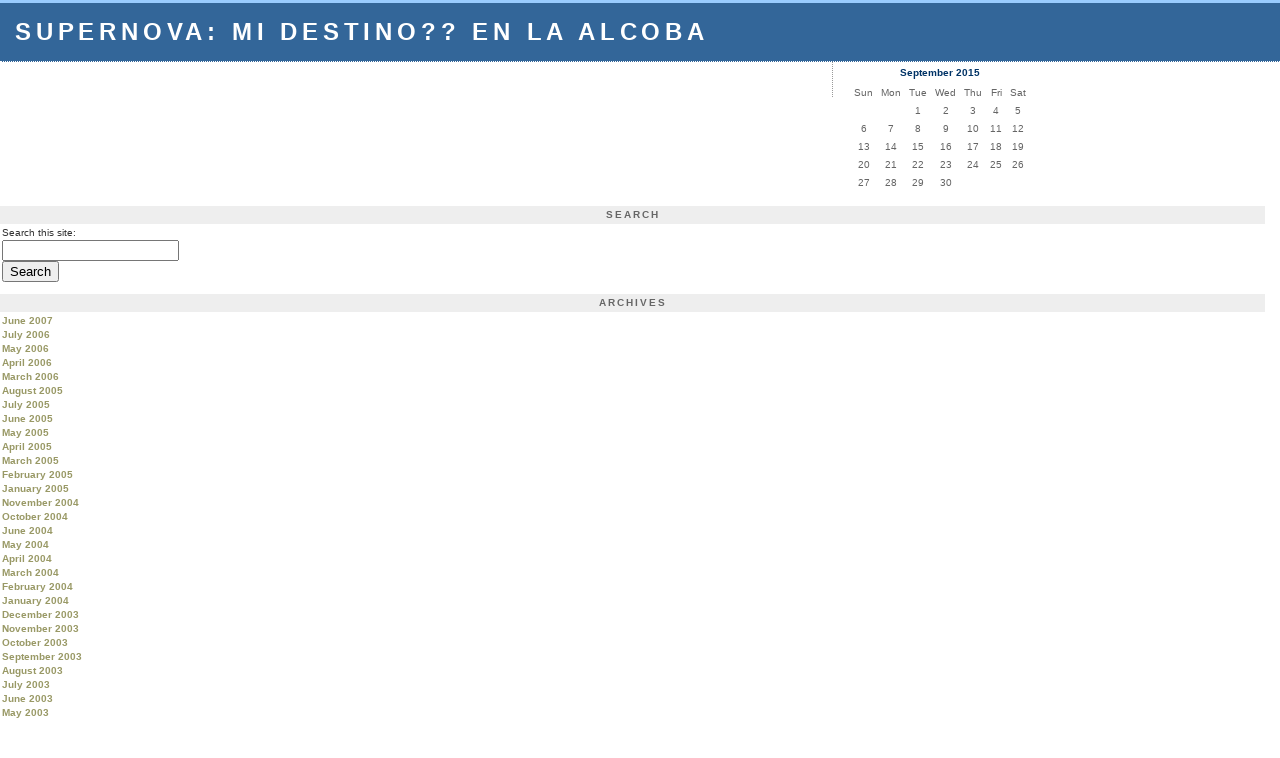

--- FILE ---
content_type: text/html
request_url: http://222.wall.zonalibre.org/blog/tamara/
body_size: 1996
content:
<!DOCTYPE html PUBLIC "-//W3C//DTD XHTML 1.0 Transitional//EN" "http://www.w3.org/TR/xhtml1/DTD/xhtml1-transitional.dtd">

<html xmlns="http://www.w3.org/1999/xhtml">
<head>
<meta http-equiv="Content-Type" content="text/html; charset=UTF-8" />

<title>SUPERNOVA: mi destino?? en la alcoba</title>

<link rel="stylesheet" href="http://tamara.zonalibre.org/styles-site.css" type="text/css" />
<link rel="alternate" type="application/rss+xml" title="RSS" href="http://tamara.zonalibre.org/index.rdf" />

<script language="javascript" type="text/javascript">
function OpenComments (c) {
    window.open(c,
                    'comments',
                    'width=480,height=480,scrollbars=yes,status=yes');
}

function OpenTrackback (c) {
    window.open(c,
                    'trackback',
                    'width=480,height=480,scrollbars=yes,status=yes');
}
</script>

</head>

<body>                                                                                                                                               

<div id="banner">
<h1><a href="http://tamara.zonalibre.org/" accesskey="1">SUPERNOVA: mi destino?? en la alcoba</a></h1>
<span class="description"></span>
</div>

<div id="content">

<div class="blog">



</div>

</div>


<div id="links">



<div align="center" class="calendar">

<table border="0" cellspacing="4" cellpadding="0" summary="Monthly calendar with links to each day's posts">
<caption class="calendarhead">September 2015</caption>
<tr>
<th abbr="Sunday" align="center"><span class="calendar">Sun</span></th>
<th abbr="Monday" align="center"><span class="calendar">Mon</span></th>
<th abbr="Tuesday" align="center"><span class="calendar">Tue</span></th>
<th abbr="Wednesday" align="center"><span class="calendar">Wed</span></th>
<th abbr="Thursday" align="center"><span class="calendar">Thu</span></th>
<th abbr="Friday" align="center"><span class="calendar">Fri</span></th>
<th abbr="Saturday" align="center"><span class="calendar">Sat</span></th>
</tr>


<tr>

<td align="center"><span class="calendar">
&nbsp;</span></td>


<td align="center"><span class="calendar">
&nbsp;</span></td>


<td align="center"><span class="calendar">
1</span></td>


<td align="center"><span class="calendar">
2</span></td>


<td align="center"><span class="calendar">
3</span></td>


<td align="center"><span class="calendar">
4</span></td>


<td align="center"><span class="calendar">
5</span></td></tr>
<tr>

<td align="center"><span class="calendar">
6</span></td>


<td align="center"><span class="calendar">
7</span></td>


<td align="center"><span class="calendar">
8</span></td>


<td align="center"><span class="calendar">
9</span></td>


<td align="center"><span class="calendar">
10</span></td>


<td align="center"><span class="calendar">
11</span></td>


<td align="center"><span class="calendar">
12</span></td></tr>
<tr>

<td align="center"><span class="calendar">
13</span></td>


<td align="center"><span class="calendar">
14</span></td>


<td align="center"><span class="calendar">
15</span></td>


<td align="center"><span class="calendar">
16</span></td>


<td align="center"><span class="calendar">
17</span></td>


<td align="center"><span class="calendar">
18</span></td>


<td align="center"><span class="calendar">
19</span></td></tr>
<tr>

<td align="center"><span class="calendar">
20</span></td>


<td align="center"><span class="calendar">
21</span></td>


<td align="center"><span class="calendar">
22</span></td>


<td align="center"><span class="calendar">
23</span></td>


<td align="center"><span class="calendar">
24</span></td>


<td align="center"><span class="calendar">
25</span></td>


<td align="center"><span class="calendar">
26</span></td></tr>
<tr>

<td align="center"><span class="calendar">
27</span></td>


<td align="center"><span class="calendar">
28</span></td>


<td align="center"><span class="calendar">
29</span></td>


<td align="center"><span class="calendar">
30</span></td>


<td align="center"><span class="calendar">
&nbsp;</span></td>


<td align="center"><span class="calendar">
&nbsp;</span></td>


<td align="center"><span class="calendar">
&nbsp;</span></td></tr>
</table>

</div>

<div class="sidetitle">
Search
</div>
 
<div class="side">
<form method="get" action="http://tamara.zonalibre.org/cgi-bin/mt-search.cgi">
<input type="hidden" name="IncludeBlogs" value="20" />
<label for="search" accesskey="4">Search this site:</label><br />
<input id="search" name="search" size="20" /><br />
<input type="submit" value="Search" />
</form>
</div>

<div class="sidetitle">
Archives
</div>

<div class="side">

<a href="http://tamara.zonalibre.org/archives/2007_06.html">June 2007</a><br />

<a href="http://tamara.zonalibre.org/archives/2006_07.html">July 2006</a><br />

<a href="http://tamara.zonalibre.org/archives/2006_05.html">May 2006</a><br />

<a href="http://tamara.zonalibre.org/archives/2006_04.html">April 2006</a><br />

<a href="http://tamara.zonalibre.org/archives/2006_03.html">March 2006</a><br />

<a href="http://tamara.zonalibre.org/archives/2005_08.html">August 2005</a><br />

<a href="http://tamara.zonalibre.org/archives/2005_07.html">July 2005</a><br />

<a href="http://tamara.zonalibre.org/archives/2005_06.html">June 2005</a><br />

<a href="http://tamara.zonalibre.org/archives/2005_05.html">May 2005</a><br />

<a href="http://tamara.zonalibre.org/archives/2005_04.html">April 2005</a><br />

<a href="http://tamara.zonalibre.org/archives/2005_03.html">March 2005</a><br />

<a href="http://tamara.zonalibre.org/archives/2005_02.html">February 2005</a><br />

<a href="http://tamara.zonalibre.org/archives/2005_01.html">January 2005</a><br />

<a href="http://tamara.zonalibre.org/archives/2004_11.html">November 2004</a><br />

<a href="http://tamara.zonalibre.org/archives/2004_10.html">October 2004</a><br />

<a href="http://tamara.zonalibre.org/archives/2004_06.html">June 2004</a><br />

<a href="http://tamara.zonalibre.org/archives/2004_05.html">May 2004</a><br />

<a href="http://tamara.zonalibre.org/archives/2004_04.html">April 2004</a><br />

<a href="http://tamara.zonalibre.org/archives/2004_03.html">March 2004</a><br />

<a href="http://tamara.zonalibre.org/archives/2004_02.html">February 2004</a><br />

<a href="http://tamara.zonalibre.org/archives/2004_01.html">January 2004</a><br />

<a href="http://tamara.zonalibre.org/archives/2003_12.html">December 2003</a><br />

<a href="http://tamara.zonalibre.org/archives/2003_11.html">November 2003</a><br />

<a href="http://tamara.zonalibre.org/archives/2003_10.html">October 2003</a><br />

<a href="http://tamara.zonalibre.org/archives/2003_09.html">September 2003</a><br />

<a href="http://tamara.zonalibre.org/archives/2003_08.html">August 2003</a><br />

<a href="http://tamara.zonalibre.org/archives/2003_07.html">July 2003</a><br />

<a href="http://tamara.zonalibre.org/archives/2003_06.html">June 2003</a><br />

<a href="http://tamara.zonalibre.org/archives/2003_05.html">May 2003</a><br />

<a href="http://tamara.zonalibre.org/archives/2003_04.html">April 2003</a><br />

</div>

<div class="sidetitle">
Recent Entries
</div>

<div class="side">

<a href="http://tamara.zonalibre.org/archives/102256.html">DESDE ALACANT</a><br />

<a href="http://tamara.zonalibre.org/archives/095280.html">SESSION DE RATTRAPAGE</a><br />

<a href="http://tamara.zonalibre.org/archives/095278.html">C'est fini</a><br />

<a href="http://tamara.zonalibre.org/archives/093676.html">ROLAND GARROS</a><br />

<a href="http://tamara.zonalibre.org/archives/093612.html">Los acantilados de Etretat</a><br />

<a href="http://tamara.zonalibre.org/archives/093144.html">TODO LO ECHO DE MENOS</a><br />

<a href="http://tamara.zonalibre.org/archives/092185.html">FELICIDADES</a><br />

<a href="http://tamara.zonalibre.org/archives/092130.html">La colada</a><br />

<a href="http://tamara.zonalibre.org/archives/091886.html">La ville de l'amour</a><br />

<a href="http://tamara.zonalibre.org/archives/091633.html">A night in the cinema</a><br />

</div>

<div class="sidetitle">
Links
</div>

<div class="side">
<a href="http://www.zonalibre.org"target=blank>Zonalibre</a><br />
<a href="http://www.fmkarate.com"target=blank>Federación Madrileña de Karate</a><br />
<a href="http://www.weatheronline.co.uk"target=blank>Weather on line</a><br/>
</div>

<div class="sidetitle">
Otros blogs
</div>


<div class="side">
<a href="http://alex.zonalibre.org"target=blank>Alex: Todo es mentira</a><br />
<a href="http://roge.zonalibre.org"target=blank>Roge: diario de guerra de un L337</a><br />
<a href="http://iagof.blogsome.com"target=blank>Iago: un españolito en la corte de Sarkozy</a><br />
<a href="http://akevoyytedoy.blogspot.com/"target=blank>Marta: a ke voy y te doy</a><br /> 
<a href="http://morencia.blogspot.com/"target=blank>Morencia blog</a><br />
<a href="http://catart.zonalibre.org"target=blank>Cat Art>/dev/null</a><br />


<div class="syndicate">
<a href="index.rdf">Syndicate this site (XML)</a>
</div>

<div class="powered">
Powered by<br /><a href="http://www.movabletype.org">Movable Type 4.23-en</a><br />    
</div>

</div>

</body>
</html>

<!-- Zonalibre.org Contador INICIO -->
<script>showme='n'; st='img'</script>
<script language="JavaScript" type="text/javascript" src="archives/pphlogger.js"></script>
<noscript><img alt="" src="http://www.zonalibre.org/contador/pphlogger.php?id=tamara&st=img"></noscript>
<!-- Zonalibre.org Contador FIN -->